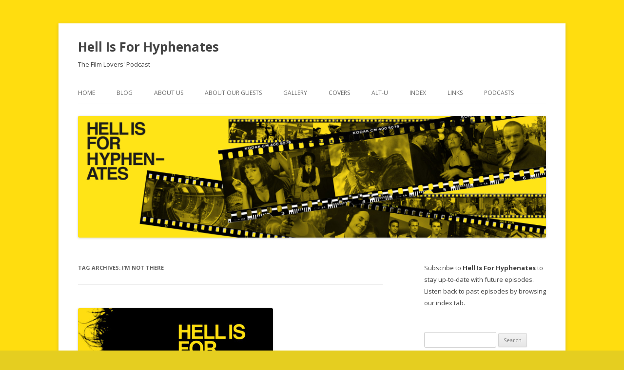

--- FILE ---
content_type: text/html; charset=UTF-8
request_url: https://hellisforhyphenates.com/blog/tag/im-not-there/
body_size: 11598
content:
<!DOCTYPE html>
<!--[if IE 7]>
<html class="ie ie7" lang="en-GB">
<![endif]-->
<!--[if IE 8]>
<html class="ie ie8" lang="en-GB">
<![endif]-->
<!--[if !(IE 7) & !(IE 8)]><!-->
<html lang="en-GB">
<!--<![endif]-->
<head>
<meta charset="UTF-8" />
<meta name="viewport" content="width=device-width" />
<title>i&#8217;m not there | Hell Is For Hyphenates</title>
<link rel="profile" href="https://gmpg.org/xfn/11" />
<link rel="pingback" href="https://hellisforhyphenates.com/xmlrpc.php">
<!--[if lt IE 9]>
<script src="https://hellisforhyphenates.com/wp-content/themes/twentytwelve/js/html5.js?ver=3.7.0" type="text/javascript"></script>
<![endif]-->
<meta name='robots' content='max-image-preview:large' />

            <script data-no-defer="1" data-ezscrex="false" data-cfasync="false" data-pagespeed-no-defer data-cookieconsent="ignore">
                var ctPublicFunctions = {"_ajax_nonce":"a392529db1","_rest_nonce":"b0b685e090","_ajax_url":"\/wp-admin\/admin-ajax.php","_rest_url":"https:\/\/hellisforhyphenates.com\/wp-json\/","data__cookies_type":"none","data__ajax_type":"rest","data__bot_detector_enabled":"1","data__frontend_data_log_enabled":1,"cookiePrefix":"","wprocket_detected":false,"host_url":"hellisforhyphenates.com","text__ee_click_to_select":"Click to select the whole data","text__ee_original_email":"The complete one is","text__ee_got_it":"Got it","text__ee_blocked":"Blocked","text__ee_cannot_connect":"Cannot connect","text__ee_cannot_decode":"Can not decode email. Unknown reason","text__ee_email_decoder":"CleanTalk email decoder","text__ee_wait_for_decoding":"The magic is on the way!","text__ee_decoding_process":"Please wait a few seconds while we decode the contact data."}
            </script>
        
            <script data-no-defer="1" data-ezscrex="false" data-cfasync="false" data-pagespeed-no-defer data-cookieconsent="ignore">
                var ctPublic = {"_ajax_nonce":"a392529db1","settings__forms__check_internal":"0","settings__forms__check_external":"0","settings__forms__force_protection":0,"settings__forms__search_test":"1","settings__forms__wc_add_to_cart":"0","settings__data__bot_detector_enabled":"1","settings__sfw__anti_crawler":0,"blog_home":"https:\/\/hellisforhyphenates.com\/","pixel__setting":"3","pixel__enabled":true,"pixel__url":null,"data__email_check_before_post":"1","data__email_check_exist_post":0,"data__cookies_type":"none","data__key_is_ok":true,"data__visible_fields_required":true,"wl_brandname":"Anti-Spam by CleanTalk","wl_brandname_short":"CleanTalk","ct_checkjs_key":"c72362286670c049b0fa8f39d7ae2443d097d4c0cdc33181e49f4e3c1af4a940","emailEncoderPassKey":"5403c85a90b8ab92541d086b5d9b7b2a","bot_detector_forms_excluded":"W10=","advancedCacheExists":true,"varnishCacheExists":false,"wc_ajax_add_to_cart":false,"theRealPerson":{"phrases":{"trpHeading":"The Real Person Badge!","trpContent1":"The commenter acts as a real person and verified as not a bot.","trpContent2":" Anti-Spam by CleanTalk","trpContentLearnMore":"Learn more"},"trpContentLink":"https:\/\/cleantalk.org\/help\/the-real-person?utm_id=&amp;utm_term=&amp;utm_source=admin_side&amp;utm_medium=trp_badge&amp;utm_content=trp_badge_link_click&amp;utm_campaign=apbct_links","imgPersonUrl":"https:\/\/hellisforhyphenates.com\/wp-content\/plugins\/cleantalk-spam-protect\/css\/images\/real_user.svg","imgShieldUrl":"https:\/\/hellisforhyphenates.com\/wp-content\/plugins\/cleantalk-spam-protect\/css\/images\/shield.svg"}}
            </script>
        <link rel='dns-prefetch' href='//fd.cleantalk.org' />
<link rel='dns-prefetch' href='//fonts.googleapis.com' />
<link href='https://fonts.gstatic.com' crossorigin rel='preconnect' />
<style id='wp-img-auto-sizes-contain-inline-css' type='text/css'>
img:is([sizes=auto i],[sizes^="auto," i]){contain-intrinsic-size:3000px 1500px}
/*# sourceURL=wp-img-auto-sizes-contain-inline-css */
</style>
<style id='wp-emoji-styles-inline-css' type='text/css'>

	img.wp-smiley, img.emoji {
		display: inline !important;
		border: none !important;
		box-shadow: none !important;
		height: 1em !important;
		width: 1em !important;
		margin: 0 0.07em !important;
		vertical-align: -0.1em !important;
		background: none !important;
		padding: 0 !important;
	}
/*# sourceURL=wp-emoji-styles-inline-css */
</style>
<link rel='stylesheet' id='wp-block-library-css' href='https://hellisforhyphenates.com/wp-includes/css/dist/block-library/style.min.css?ver=6.9' type='text/css' media='all' />
<style id='global-styles-inline-css' type='text/css'>
:root{--wp--preset--aspect-ratio--square: 1;--wp--preset--aspect-ratio--4-3: 4/3;--wp--preset--aspect-ratio--3-4: 3/4;--wp--preset--aspect-ratio--3-2: 3/2;--wp--preset--aspect-ratio--2-3: 2/3;--wp--preset--aspect-ratio--16-9: 16/9;--wp--preset--aspect-ratio--9-16: 9/16;--wp--preset--color--black: #000000;--wp--preset--color--cyan-bluish-gray: #abb8c3;--wp--preset--color--white: #fff;--wp--preset--color--pale-pink: #f78da7;--wp--preset--color--vivid-red: #cf2e2e;--wp--preset--color--luminous-vivid-orange: #ff6900;--wp--preset--color--luminous-vivid-amber: #fcb900;--wp--preset--color--light-green-cyan: #7bdcb5;--wp--preset--color--vivid-green-cyan: #00d084;--wp--preset--color--pale-cyan-blue: #8ed1fc;--wp--preset--color--vivid-cyan-blue: #0693e3;--wp--preset--color--vivid-purple: #9b51e0;--wp--preset--color--blue: #21759b;--wp--preset--color--dark-gray: #444;--wp--preset--color--medium-gray: #9f9f9f;--wp--preset--color--light-gray: #e6e6e6;--wp--preset--gradient--vivid-cyan-blue-to-vivid-purple: linear-gradient(135deg,rgb(6,147,227) 0%,rgb(155,81,224) 100%);--wp--preset--gradient--light-green-cyan-to-vivid-green-cyan: linear-gradient(135deg,rgb(122,220,180) 0%,rgb(0,208,130) 100%);--wp--preset--gradient--luminous-vivid-amber-to-luminous-vivid-orange: linear-gradient(135deg,rgb(252,185,0) 0%,rgb(255,105,0) 100%);--wp--preset--gradient--luminous-vivid-orange-to-vivid-red: linear-gradient(135deg,rgb(255,105,0) 0%,rgb(207,46,46) 100%);--wp--preset--gradient--very-light-gray-to-cyan-bluish-gray: linear-gradient(135deg,rgb(238,238,238) 0%,rgb(169,184,195) 100%);--wp--preset--gradient--cool-to-warm-spectrum: linear-gradient(135deg,rgb(74,234,220) 0%,rgb(151,120,209) 20%,rgb(207,42,186) 40%,rgb(238,44,130) 60%,rgb(251,105,98) 80%,rgb(254,248,76) 100%);--wp--preset--gradient--blush-light-purple: linear-gradient(135deg,rgb(255,206,236) 0%,rgb(152,150,240) 100%);--wp--preset--gradient--blush-bordeaux: linear-gradient(135deg,rgb(254,205,165) 0%,rgb(254,45,45) 50%,rgb(107,0,62) 100%);--wp--preset--gradient--luminous-dusk: linear-gradient(135deg,rgb(255,203,112) 0%,rgb(199,81,192) 50%,rgb(65,88,208) 100%);--wp--preset--gradient--pale-ocean: linear-gradient(135deg,rgb(255,245,203) 0%,rgb(182,227,212) 50%,rgb(51,167,181) 100%);--wp--preset--gradient--electric-grass: linear-gradient(135deg,rgb(202,248,128) 0%,rgb(113,206,126) 100%);--wp--preset--gradient--midnight: linear-gradient(135deg,rgb(2,3,129) 0%,rgb(40,116,252) 100%);--wp--preset--font-size--small: 13px;--wp--preset--font-size--medium: 20px;--wp--preset--font-size--large: 36px;--wp--preset--font-size--x-large: 42px;--wp--preset--spacing--20: 0.44rem;--wp--preset--spacing--30: 0.67rem;--wp--preset--spacing--40: 1rem;--wp--preset--spacing--50: 1.5rem;--wp--preset--spacing--60: 2.25rem;--wp--preset--spacing--70: 3.38rem;--wp--preset--spacing--80: 5.06rem;--wp--preset--shadow--natural: 6px 6px 9px rgba(0, 0, 0, 0.2);--wp--preset--shadow--deep: 12px 12px 50px rgba(0, 0, 0, 0.4);--wp--preset--shadow--sharp: 6px 6px 0px rgba(0, 0, 0, 0.2);--wp--preset--shadow--outlined: 6px 6px 0px -3px rgb(255, 255, 255), 6px 6px rgb(0, 0, 0);--wp--preset--shadow--crisp: 6px 6px 0px rgb(0, 0, 0);}:where(.is-layout-flex){gap: 0.5em;}:where(.is-layout-grid){gap: 0.5em;}body .is-layout-flex{display: flex;}.is-layout-flex{flex-wrap: wrap;align-items: center;}.is-layout-flex > :is(*, div){margin: 0;}body .is-layout-grid{display: grid;}.is-layout-grid > :is(*, div){margin: 0;}:where(.wp-block-columns.is-layout-flex){gap: 2em;}:where(.wp-block-columns.is-layout-grid){gap: 2em;}:where(.wp-block-post-template.is-layout-flex){gap: 1.25em;}:where(.wp-block-post-template.is-layout-grid){gap: 1.25em;}.has-black-color{color: var(--wp--preset--color--black) !important;}.has-cyan-bluish-gray-color{color: var(--wp--preset--color--cyan-bluish-gray) !important;}.has-white-color{color: var(--wp--preset--color--white) !important;}.has-pale-pink-color{color: var(--wp--preset--color--pale-pink) !important;}.has-vivid-red-color{color: var(--wp--preset--color--vivid-red) !important;}.has-luminous-vivid-orange-color{color: var(--wp--preset--color--luminous-vivid-orange) !important;}.has-luminous-vivid-amber-color{color: var(--wp--preset--color--luminous-vivid-amber) !important;}.has-light-green-cyan-color{color: var(--wp--preset--color--light-green-cyan) !important;}.has-vivid-green-cyan-color{color: var(--wp--preset--color--vivid-green-cyan) !important;}.has-pale-cyan-blue-color{color: var(--wp--preset--color--pale-cyan-blue) !important;}.has-vivid-cyan-blue-color{color: var(--wp--preset--color--vivid-cyan-blue) !important;}.has-vivid-purple-color{color: var(--wp--preset--color--vivid-purple) !important;}.has-black-background-color{background-color: var(--wp--preset--color--black) !important;}.has-cyan-bluish-gray-background-color{background-color: var(--wp--preset--color--cyan-bluish-gray) !important;}.has-white-background-color{background-color: var(--wp--preset--color--white) !important;}.has-pale-pink-background-color{background-color: var(--wp--preset--color--pale-pink) !important;}.has-vivid-red-background-color{background-color: var(--wp--preset--color--vivid-red) !important;}.has-luminous-vivid-orange-background-color{background-color: var(--wp--preset--color--luminous-vivid-orange) !important;}.has-luminous-vivid-amber-background-color{background-color: var(--wp--preset--color--luminous-vivid-amber) !important;}.has-light-green-cyan-background-color{background-color: var(--wp--preset--color--light-green-cyan) !important;}.has-vivid-green-cyan-background-color{background-color: var(--wp--preset--color--vivid-green-cyan) !important;}.has-pale-cyan-blue-background-color{background-color: var(--wp--preset--color--pale-cyan-blue) !important;}.has-vivid-cyan-blue-background-color{background-color: var(--wp--preset--color--vivid-cyan-blue) !important;}.has-vivid-purple-background-color{background-color: var(--wp--preset--color--vivid-purple) !important;}.has-black-border-color{border-color: var(--wp--preset--color--black) !important;}.has-cyan-bluish-gray-border-color{border-color: var(--wp--preset--color--cyan-bluish-gray) !important;}.has-white-border-color{border-color: var(--wp--preset--color--white) !important;}.has-pale-pink-border-color{border-color: var(--wp--preset--color--pale-pink) !important;}.has-vivid-red-border-color{border-color: var(--wp--preset--color--vivid-red) !important;}.has-luminous-vivid-orange-border-color{border-color: var(--wp--preset--color--luminous-vivid-orange) !important;}.has-luminous-vivid-amber-border-color{border-color: var(--wp--preset--color--luminous-vivid-amber) !important;}.has-light-green-cyan-border-color{border-color: var(--wp--preset--color--light-green-cyan) !important;}.has-vivid-green-cyan-border-color{border-color: var(--wp--preset--color--vivid-green-cyan) !important;}.has-pale-cyan-blue-border-color{border-color: var(--wp--preset--color--pale-cyan-blue) !important;}.has-vivid-cyan-blue-border-color{border-color: var(--wp--preset--color--vivid-cyan-blue) !important;}.has-vivid-purple-border-color{border-color: var(--wp--preset--color--vivid-purple) !important;}.has-vivid-cyan-blue-to-vivid-purple-gradient-background{background: var(--wp--preset--gradient--vivid-cyan-blue-to-vivid-purple) !important;}.has-light-green-cyan-to-vivid-green-cyan-gradient-background{background: var(--wp--preset--gradient--light-green-cyan-to-vivid-green-cyan) !important;}.has-luminous-vivid-amber-to-luminous-vivid-orange-gradient-background{background: var(--wp--preset--gradient--luminous-vivid-amber-to-luminous-vivid-orange) !important;}.has-luminous-vivid-orange-to-vivid-red-gradient-background{background: var(--wp--preset--gradient--luminous-vivid-orange-to-vivid-red) !important;}.has-very-light-gray-to-cyan-bluish-gray-gradient-background{background: var(--wp--preset--gradient--very-light-gray-to-cyan-bluish-gray) !important;}.has-cool-to-warm-spectrum-gradient-background{background: var(--wp--preset--gradient--cool-to-warm-spectrum) !important;}.has-blush-light-purple-gradient-background{background: var(--wp--preset--gradient--blush-light-purple) !important;}.has-blush-bordeaux-gradient-background{background: var(--wp--preset--gradient--blush-bordeaux) !important;}.has-luminous-dusk-gradient-background{background: var(--wp--preset--gradient--luminous-dusk) !important;}.has-pale-ocean-gradient-background{background: var(--wp--preset--gradient--pale-ocean) !important;}.has-electric-grass-gradient-background{background: var(--wp--preset--gradient--electric-grass) !important;}.has-midnight-gradient-background{background: var(--wp--preset--gradient--midnight) !important;}.has-small-font-size{font-size: var(--wp--preset--font-size--small) !important;}.has-medium-font-size{font-size: var(--wp--preset--font-size--medium) !important;}.has-large-font-size{font-size: var(--wp--preset--font-size--large) !important;}.has-x-large-font-size{font-size: var(--wp--preset--font-size--x-large) !important;}
/*# sourceURL=global-styles-inline-css */
</style>

<style id='classic-theme-styles-inline-css' type='text/css'>
/*! This file is auto-generated */
.wp-block-button__link{color:#fff;background-color:#32373c;border-radius:9999px;box-shadow:none;text-decoration:none;padding:calc(.667em + 2px) calc(1.333em + 2px);font-size:1.125em}.wp-block-file__button{background:#32373c;color:#fff;text-decoration:none}
/*# sourceURL=/wp-includes/css/classic-themes.min.css */
</style>
<link rel='stylesheet' id='cleantalk-public-css-css' href='https://hellisforhyphenates.com/wp-content/plugins/cleantalk-spam-protect/css/cleantalk-public.min.css?ver=6.69.2_1765341182' type='text/css' media='all' />
<link rel='stylesheet' id='cleantalk-email-decoder-css-css' href='https://hellisforhyphenates.com/wp-content/plugins/cleantalk-spam-protect/css/cleantalk-email-decoder.min.css?ver=6.69.2_1765341182' type='text/css' media='all' />
<link rel='stylesheet' id='cleantalk-trp-css-css' href='https://hellisforhyphenates.com/wp-content/plugins/cleantalk-spam-protect/css/cleantalk-trp.min.css?ver=6.69.2_1765341182' type='text/css' media='all' />
<link rel='stylesheet' id='columns-css' href='https://hellisforhyphenates.com/wp-content/plugins/columns/columns.css?ver=6.9' type='text/css' media='all' />
<link rel='stylesheet' id='social-widget-css' href='https://hellisforhyphenates.com/wp-content/plugins/social-media-widget/social_widget.css?ver=6.9' type='text/css' media='all' />
<link rel='stylesheet' id='twentytwelve-fonts-css' href='https://fonts.googleapis.com/css?family=Open+Sans%3A400italic%2C700italic%2C400%2C700&#038;subset=latin%2Clatin-ext&#038;display=fallback' type='text/css' media='all' />
<link rel='stylesheet' id='twentytwelve-style-css' href='https://hellisforhyphenates.com/wp-content/themes/twentytwelve/style.css?ver=20221101' type='text/css' media='all' />
<link rel='stylesheet' id='twentytwelve-block-style-css' href='https://hellisforhyphenates.com/wp-content/themes/twentytwelve/css/blocks.css?ver=20190406' type='text/css' media='all' />
<link rel='stylesheet' id='jmig_stylesheet_layout-css' href='https://hellisforhyphenates.com/wp-content/plugins/jquery-masonry-image-gallery/styles/jmig-masonry-layout.css?ver=3.0.2' type='text/css' media='all' />
<link rel='stylesheet' id='jmig_stylesheet-css' href='https://hellisforhyphenates.com/wp-content/plugins/jquery-masonry-image-gallery/styles/jmig-masonry-v3-animation.css?ver=3.0.2' type='text/css' media='all' />
<style id='jmig_stylesheet-inline-css' type='text/css'>
.gallery-item:not(.emoji), .gallery-item img:not(.emoji), gallery-item a:not(.emoji) { width: 150px !important; max-width: 150px !important; min-width: 150px !important; }
.gallery-item {margin: 1px !important}
/*# sourceURL=jmig_stylesheet-inline-css */
</style>
<link rel='stylesheet' id='jmig_captions-css' href='https://hellisforhyphenates.com/wp-content/plugins/jquery-masonry-image-gallery/styles/jmig-maosnry-v3-captions.css?ver=3.0.2' type='text/css' media='all' />
<link rel='stylesheet' id='thethe-captcha-css' href='https://hellisforhyphenates.com/wp-content/plugins/thethe-captcha/style/style.css?ver=6.9' type='text/css' media='all' />
<script type="text/javascript" src="https://hellisforhyphenates.com/wp-content/plugins/cleantalk-spam-protect/js/apbct-public-bundle.min.js?ver=6.69.2_1765341182" id="apbct-public-bundle.min-js-js"></script>
<script type="text/javascript" src="https://fd.cleantalk.org/ct-bot-detector-wrapper.js?ver=6.69.2" id="ct_bot_detector-js" defer="defer" data-wp-strategy="defer"></script>
<script type="text/javascript" src="https://hellisforhyphenates.com/wp-includes/js/jquery/jquery.min.js?ver=3.7.1" id="jquery-core-js"></script>
<script type="text/javascript" src="https://hellisforhyphenates.com/wp-includes/js/jquery/jquery-migrate.min.js?ver=3.4.1" id="jquery-migrate-js"></script>
<link rel="https://api.w.org/" href="https://hellisforhyphenates.com/wp-json/" /><link rel="alternate" title="JSON" type="application/json" href="https://hellisforhyphenates.com/wp-json/wp/v2/tags/110" /><link rel="EditURI" type="application/rsd+xml" title="RSD" href="https://hellisforhyphenates.com/xmlrpc.php?rsd" />
<meta name="generator" content="WordPress 6.9" />
<link rel="shortcut icon" href="https://hellisforhyphenates.com/wp-content/plugins/multicons/images/favicon.ico" />
            <script type="text/javascript"><!--
                                function powerpress_pinw(pinw_url){window.open(pinw_url, 'PowerPressPlayer','toolbar=0,status=0,resizable=1,width=460,height=320');	return false;}
                //-->

                // tabnab protection
                window.addEventListener('load', function () {
                    // make all links have rel="noopener noreferrer"
                    document.querySelectorAll('a[target="_blank"]').forEach(link => {
                        link.setAttribute('rel', 'noopener noreferrer');
                    });
                });
            </script>
            	<style type="text/css" id="twentytwelve-header-css">
			.site-header h1 a,
		.site-header h2 {
			color: #444;
		}
		</style>
	<style type="text/css" id="custom-background-css">
body.custom-background { background-color: #e5ce20; background-image: url("https://hellisforhyphenates.com/wp-content/uploads/2012/12/HIFH-Yellow.jpg"); background-position: left top; background-size: auto; background-repeat: repeat; background-attachment: fixed; }
</style>
	<link rel='stylesheet' id='mediaelement-css' href='https://hellisforhyphenates.com/wp-includes/js/mediaelement/mediaelementplayer-legacy.min.css?ver=4.2.17' type='text/css' media='all' />
<link rel='stylesheet' id='wp-mediaelement-css' href='https://hellisforhyphenates.com/wp-includes/js/mediaelement/wp-mediaelement.min.css?ver=6.9' type='text/css' media='all' />
</head>

<body class="archive tag tag-im-not-there tag-110 custom-background wp-embed-responsive wp-theme-twentytwelve metaslider-plugin custom-font-enabled">
<div id="page" class="hfeed site">
	<header id="masthead" class="site-header">
		<hgroup>
			<h1 class="site-title"><a href="https://hellisforhyphenates.com/" title="Hell Is For Hyphenates" rel="home">Hell Is For Hyphenates</a></h1>
			<h2 class="site-description">The Film Lovers&#039; Podcast</h2>
		</hgroup>

		<nav id="site-navigation" class="main-navigation">
			<button class="menu-toggle">Menu</button>
			<a class="assistive-text" href="#content" title="Skip to content">Skip to content</a>
			<div class="menu-custom-menu-container"><ul id="menu-custom-menu" class="nav-menu"><li id="menu-item-260" class="menu-item menu-item-type-custom menu-item-object-custom menu-item-home menu-item-260"><a href="https://hellisforhyphenates.com/">Home</a></li>
<li id="menu-item-363" class="menu-item menu-item-type-post_type menu-item-object-page menu-item-363"><a href="https://hellisforhyphenates.com/hi4h_blog/">Blog</a></li>
<li id="menu-item-261" class="menu-item menu-item-type-post_type menu-item-object-page menu-item-261"><a href="https://hellisforhyphenates.com/about-us/">About Us</a></li>
<li id="menu-item-379" class="menu-item menu-item-type-post_type menu-item-object-page menu-item-379"><a href="https://hellisforhyphenates.com/about-our-guests/">About Our Guests</a></li>
<li id="menu-item-380" class="menu-item menu-item-type-post_type menu-item-object-page menu-item-380"><a href="https://hellisforhyphenates.com/gallery/">Gallery</a></li>
<li id="menu-item-263" class="menu-item menu-item-type-post_type menu-item-object-page menu-item-263"><a href="https://hellisforhyphenates.com/covers/">Covers</a></li>
<li id="menu-item-367" class="menu-item menu-item-type-post_type menu-item-object-page menu-item-367"><a href="https://hellisforhyphenates.com/alt-u/">Alt-U</a></li>
<li id="menu-item-262" class="menu-item menu-item-type-post_type menu-item-object-page menu-item-262"><a href="https://hellisforhyphenates.com/index/">Index</a></li>
<li id="menu-item-264" class="menu-item menu-item-type-post_type menu-item-object-page menu-item-264"><a href="https://hellisforhyphenates.com/links/">Links</a></li>
<li id="menu-item-265" class="menu-item menu-item-type-post_type menu-item-object-page menu-item-265"><a href="https://hellisforhyphenates.com/other-podcasts/">Podcasts</a></li>
</ul></div>		</nav><!-- #site-navigation -->

				<a href="https://hellisforhyphenates.com/"><img src="https://hellisforhyphenates.com/wp-content/uploads/2016/08/cropped-New-Banner-201608.jpg" class="header-image" width="2000" height="520" alt="Hell Is For Hyphenates" /></a>
			</header><!-- #masthead -->

	<div id="main" class="wrapper">

	<section id="primary" class="site-content">
		<div id="content" role="main">

					<header class="archive-header">
				<h1 class="archive-title">
				Tag Archives: <span>i&#8217;m not there</span>				</h1>

						</header><!-- .archive-header -->

			
	<article id="post-91" class="post-91 post type-post status-publish format-standard has-post-thumbnail hentry category-podcasts tag-dottie-gets-spanked tag-far-from-heaven tag-im-not-there tag-john-richards tag-living-with-happiness tag-look-both-ways tag-mildred-pierce tag-mini-hi4h tag-my-year-without-sex tag-not-suitable-for-children tag-poison tag-safe tag-sarah-watt tag-small-treasures tag-superstar-the-karen-carpenter-story tag-the-amazing-spider-man tag-the-dark-knight-rises tag-todd-haynes tag-velvet-goldmine">
				<header class="entry-header">
			<img width="400" height="400" src="https://hellisforhyphenates.com/wp-content/uploads/2013/01/Hi4H-Logo-26-July-2012.jpg" class="attachment-post-thumbnail size-post-thumbnail wp-post-image" alt="" decoding="async" fetchpriority="high" srcset="https://hellisforhyphenates.com/wp-content/uploads/2013/01/Hi4H-Logo-26-July-2012.jpg 400w, https://hellisforhyphenates.com/wp-content/uploads/2013/01/Hi4H-Logo-26-July-2012-150x150.jpg 150w, https://hellisforhyphenates.com/wp-content/uploads/2013/01/Hi4H-Logo-26-July-2012-300x300.jpg 300w" sizes="(max-width: 400px) 100vw, 400px" />
						<h1 class="entry-title">
				<a href="https://hellisforhyphenates.com/blog/2012/07/31/july-2012/" rel="bookmark">Hell Is For Hyphenates &#8211; July 2012</a>
			</h1>
										<div class="comments-link">
					<a href="https://hellisforhyphenates.com/blog/2012/07/31/july-2012/#comments">2 Replies</a>				</div><!-- .comments-link -->
					</header><!-- .entry-header -->

				<div class="entry-content">
			<p>John Richards (co-creator/writer of TV&#8217;s &#8220;Outland&#8221; and co-host of the podcast &#8220;Boxcutters&#8221;) joins the Hyphenates to talk the key films of July 2012, look at the brief but significant career of filmmaker Sarah Watt, and examine the filmography of writer/director Todd Haynes.</p>
<div class="powerpress_player" id="powerpress_player_9324"><audio class="wp-audio-shortcode" id="audio-91-1" preload="none" style="width: 100%;" controls="controls"><source type="audio/mpeg" src="http://www.podtrac.com/pts/redirect.mp3/www.hellisforhyphenates.com/podcasts/Episode26-July2012.mp3?_=1" /><a href="http://www.podtrac.com/pts/redirect.mp3/www.hellisforhyphenates.com/podcasts/Episode26-July2012.mp3">http://www.podtrac.com/pts/redirect.mp3/www.hellisforhyphenates.com/podcasts/Episode26-July2012.mp3</a></audio></div><p class="powerpress_links powerpress_links_mp3" style="margin-bottom: 1px !important;">Podcast: <a href="http://www.podtrac.com/pts/redirect.mp3/www.hellisforhyphenates.com/podcasts/Episode26-July2012.mp3" class="powerpress_link_pinw" target="_blank" title="Play in new window" onclick="return powerpress_pinw('https://hellisforhyphenates.com/?powerpress_pinw=91-podcast');" rel="nofollow">Play in new window</a> | <a href="http://www.podtrac.com/pts/redirect.mp3/www.hellisforhyphenates.com/podcasts/Episode26-July2012.mp3" class="powerpress_link_d" title="Download" rel="nofollow" download="Episode26-July2012.mp3">Download</a></p><p class="powerpress_links powerpress_subscribe_links">Subscribe: <a href="https://hellisforhyphenates.com/feed/podcast/" class="powerpress_link_subscribe powerpress_link_subscribe_rss" target="_blank" title="Subscribe via RSS" rel="nofollow">RSS</a></p>					</div><!-- .entry-content -->
		
		<footer class="entry-meta">
			This entry was posted in <a href="https://hellisforhyphenates.com/blog/category/podcasts/" rel="category tag">podcasts</a> and tagged <a href="https://hellisforhyphenates.com/blog/tag/dottie-gets-spanked/" rel="tag">dottie gets spanked</a>, <a href="https://hellisforhyphenates.com/blog/tag/far-from-heaven/" rel="tag">far from heaven</a>, <a href="https://hellisforhyphenates.com/blog/tag/im-not-there/" rel="tag">i'm not there</a>, <a href="https://hellisforhyphenates.com/blog/tag/john-richards/" rel="tag">john richards</a>, <a href="https://hellisforhyphenates.com/blog/tag/living-with-happiness/" rel="tag">living with happiness</a>, <a href="https://hellisforhyphenates.com/blog/tag/look-both-ways/" rel="tag">look both ways</a>, <a href="https://hellisforhyphenates.com/blog/tag/mildred-pierce/" rel="tag">mildred pierce</a>, <a href="https://hellisforhyphenates.com/blog/tag/mini-hi4h/" rel="tag">mini-hi4h</a>, <a href="https://hellisforhyphenates.com/blog/tag/my-year-without-sex/" rel="tag">my year without sex</a>, <a href="https://hellisforhyphenates.com/blog/tag/not-suitable-for-children/" rel="tag">not suitable for children</a>, <a href="https://hellisforhyphenates.com/blog/tag/poison/" rel="tag">poison</a>, <a href="https://hellisforhyphenates.com/blog/tag/safe/" rel="tag">safe</a>, <a href="https://hellisforhyphenates.com/blog/tag/sarah-watt/" rel="tag">sarah watt</a>, <a href="https://hellisforhyphenates.com/blog/tag/small-treasures/" rel="tag">small treasures</a>, <a href="https://hellisforhyphenates.com/blog/tag/superstar-the-karen-carpenter-story/" rel="tag">superstar: the karen carpenter story</a>, <a href="https://hellisforhyphenates.com/blog/tag/the-amazing-spider-man/" rel="tag">the amazing spider-man</a>, <a href="https://hellisforhyphenates.com/blog/tag/the-dark-knight-rises/" rel="tag">the dark knight rises</a>, <a href="https://hellisforhyphenates.com/blog/tag/todd-haynes/" rel="tag">todd haynes</a>, <a href="https://hellisforhyphenates.com/blog/tag/velvet-goldmine/" rel="tag">velvet goldmine</a> on <a href="https://hellisforhyphenates.com/blog/2012/07/31/july-2012/" title="12:01 am" rel="bookmark"><time class="entry-date" datetime="2012-07-31T00:01:14+10:00">July 31, 2012</time></a><span class="by-author"> by <span class="author vcard"><a class="url fn n" href="https://hellisforhyphenates.com/blog/author/admin/" title="View all posts by The Hyphenates" rel="author">The Hyphenates</a></span></span>.								</footer><!-- .entry-meta -->
	</article><!-- #post -->

	<article id="post-24" class="post-24 post type-post status-publish format-standard has-post-thumbnail hentry category-podcasts tag-boogie-nights tag-cigarettes-coffee tag-hard-eight tag-im-not-there tag-magnolia tag-paul-thomas-anderson tag-please-give tag-punch-drunk-love tag-richard-gray tag-sydney tag-the-dirk-diggler-story tag-the-kids-are-all-right tag-the-other-guys tag-the-sorcerers-apprentice tag-there-will-be-blood tag-tomorrow-when-the-war-began tag-wall-street-money-never-sleeps">
				<header class="entry-header">
			<img width="400" height="400" src="https://hellisforhyphenates.com/wp-content/uploads/2011/11/Hi4H-Logo-04-September-2010.jpg" class="attachment-post-thumbnail size-post-thumbnail wp-post-image" alt="" decoding="async" srcset="https://hellisforhyphenates.com/wp-content/uploads/2011/11/Hi4H-Logo-04-September-2010.jpg 400w, https://hellisforhyphenates.com/wp-content/uploads/2011/11/Hi4H-Logo-04-September-2010-150x150.jpg 150w, https://hellisforhyphenates.com/wp-content/uploads/2011/11/Hi4H-Logo-04-September-2010-300x300.jpg 300w" sizes="(max-width: 400px) 100vw, 400px" />
						<h1 class="entry-title">
				<a href="https://hellisforhyphenates.com/blog/2010/09/30/september-2010/" rel="bookmark">Hell Is For Hyphenates &#8211; September 2010</a>
			</h1>
										<div class="comments-link">
					<a href="https://hellisforhyphenates.com/blog/2010/09/30/september-2010/#comments">2 Replies</a>				</div><!-- .comments-link -->
					</header><!-- .entry-header -->

				<div class="entry-content">
			<p>&#8220;Summer Coda&#8221; director Richard Gray joins the Hyphenates to discuss the films of September, debate whether complete accuracy is necessary in biopics, and look over the filmography of director Paul Thomas Anderson.</p>
<div class="powerpress_player" id="powerpress_player_9325"><audio class="wp-audio-shortcode" id="audio-24-2" preload="none" style="width: 100%;" controls="controls"><source type="audio/mpeg" src="http://www.podtrac.com/pts/redirect.mp3/www.hellisforhyphenates.com/podcasts/Episode04-September2010.mp3?_=2" /><a href="http://www.podtrac.com/pts/redirect.mp3/www.hellisforhyphenates.com/podcasts/Episode04-September2010.mp3">http://www.podtrac.com/pts/redirect.mp3/www.hellisforhyphenates.com/podcasts/Episode04-September2010.mp3</a></audio></div><p class="powerpress_links powerpress_links_mp3" style="margin-bottom: 1px !important;">Podcast: <a href="http://www.podtrac.com/pts/redirect.mp3/www.hellisforhyphenates.com/podcasts/Episode04-September2010.mp3" class="powerpress_link_pinw" target="_blank" title="Play in new window" onclick="return powerpress_pinw('https://hellisforhyphenates.com/?powerpress_pinw=24-podcast');" rel="nofollow">Play in new window</a> | <a href="http://www.podtrac.com/pts/redirect.mp3/www.hellisforhyphenates.com/podcasts/Episode04-September2010.mp3" class="powerpress_link_d" title="Download" rel="nofollow" download="Episode04-September2010.mp3">Download</a></p><p class="powerpress_links powerpress_subscribe_links">Subscribe: <a href="https://hellisforhyphenates.com/feed/podcast/" class="powerpress_link_subscribe powerpress_link_subscribe_rss" target="_blank" title="Subscribe via RSS" rel="nofollow">RSS</a></p>					</div><!-- .entry-content -->
		
		<footer class="entry-meta">
			This entry was posted in <a href="https://hellisforhyphenates.com/blog/category/podcasts/" rel="category tag">podcasts</a> and tagged <a href="https://hellisforhyphenates.com/blog/tag/boogie-nights/" rel="tag">boogie nights</a>, <a href="https://hellisforhyphenates.com/blog/tag/cigarettes-coffee/" rel="tag">cigarettes &amp; coffee</a>, <a href="https://hellisforhyphenates.com/blog/tag/hard-eight/" rel="tag">hard eight</a>, <a href="https://hellisforhyphenates.com/blog/tag/im-not-there/" rel="tag">i'm not there</a>, <a href="https://hellisforhyphenates.com/blog/tag/magnolia/" rel="tag">magnolia</a>, <a href="https://hellisforhyphenates.com/blog/tag/paul-thomas-anderson/" rel="tag">paul thomas anderson</a>, <a href="https://hellisforhyphenates.com/blog/tag/please-give/" rel="tag">please give</a>, <a href="https://hellisforhyphenates.com/blog/tag/punch-drunk-love/" rel="tag">punch-drunk love</a>, <a href="https://hellisforhyphenates.com/blog/tag/richard-gray/" rel="tag">richard gray</a>, <a href="https://hellisforhyphenates.com/blog/tag/sydney/" rel="tag">sydney</a>, <a href="https://hellisforhyphenates.com/blog/tag/the-dirk-diggler-story/" rel="tag">the dirk diggler story</a>, <a href="https://hellisforhyphenates.com/blog/tag/the-kids-are-all-right/" rel="tag">the kids are all right</a>, <a href="https://hellisforhyphenates.com/blog/tag/the-other-guys/" rel="tag">the other guys</a>, <a href="https://hellisforhyphenates.com/blog/tag/the-sorcerers-apprentice/" rel="tag">the sorcerer's apprentice</a>, <a href="https://hellisforhyphenates.com/blog/tag/there-will-be-blood/" rel="tag">there will be blood</a>, <a href="https://hellisforhyphenates.com/blog/tag/tomorrow-when-the-war-began/" rel="tag">tomorrow when the war began</a>, <a href="https://hellisforhyphenates.com/blog/tag/wall-street-money-never-sleeps/" rel="tag">wall street: money never sleeps</a> on <a href="https://hellisforhyphenates.com/blog/2010/09/30/september-2010/" title="9:26 am" rel="bookmark"><time class="entry-date" datetime="2010-09-30T09:26:57+10:00">September 30, 2010</time></a><span class="by-author"> by <span class="author vcard"><a class="url fn n" href="https://hellisforhyphenates.com/blog/author/admin/" title="View all posts by The Hyphenates" rel="author">The Hyphenates</a></span></span>.								</footer><!-- .entry-meta -->
	</article><!-- #post -->

		
		</div><!-- #content -->
	</section><!-- #primary -->


			<div id="secondary" class="widget-area" role="complementary">
			<aside id="text-16" class="widget widget_text">			<div class="textwidget"><p>Subscribe to <strong>Hell Is For Hyphenates</strong> to stay up-to-date with future episodes. Listen back to past episodes by browsing our index tab.</p>
</div>
		</aside><aside id="search-6" class="widget widget_search"><form apbct-form-sign="native_search" role="search" method="get" id="searchform" class="searchform" action="https://hellisforhyphenates.com/">
				<div>
					<label class="screen-reader-text" for="s">Search for:</label>
					<input type="text" value="" name="s" id="s" />
					<input type="submit" id="searchsubmit" value="Search" />
				</div>
			<input
                    class="apbct_special_field apbct_email_id__search_form"
                    name="apbct__email_id__search_form"
                    aria-label="apbct__label_id__search_form"
                    type="text" size="30" maxlength="200" autocomplete="off"
                    value=""
                /><input
                   id="apbct_submit_id__search_form" 
                   class="apbct_special_field apbct__email_id__search_form"
                   name="apbct__label_id__search_form"
                   aria-label="apbct_submit_name__search_form"
                   type="submit"
                   size="30"
                   maxlength="200"
                   value="84313"
               /></form></aside><aside id="text-17" class="widget widget_text">			<div class="textwidget"><a href="https://itunes.apple.com/au/podcast/hell-is-for-hyphenates/id379435598?mt=2"><img src="https://hellisforhyphenates.com/media/iTunes_Logo.jpg" alt="Subscribe via iTunes" /></a>

<a href="http://www.stitcher.com/podcast/hell-is-for-hyphenates"><img src="https://hellisforhyphenates.com/media/bug_120x60.jpg" alt="Listen on Stitcher" /></a></div>
		</aside><aside id="social-widget-8" class="widget Social_Widget"><h3 class="widget-title">Find us on Facebook and Instagram</h3><div class="socialmedia-buttons smw_left"><a href="http://www.facebook.com/hellisforhyphenates" rel="nofollow" target="_blank"><img width="64" height="64" src="https://hellisforhyphenates.com/wp-content/plugins/social-media-widget/images/default/64/facebook.png" 
				alt=" Facebook" 
				title="Like us on Facebook" style="opacity: 0.8; -moz-opacity: 0.8;" class="fade" /></a><a href="http://instagram.com/hell_is_for_hyphenates/" rel="nofollow" target="_blank"><img width="64" height="64" src="https://hellisforhyphenates.com/wp-content/plugins/social-media-widget/images/default/64/instagram.png" 
				alt=" Instagram" 
				title="Find us on Instagram" style="opacity: 0.8; -moz-opacity: 0.8;" class="fade" /></a></div></aside><aside id="twitter" class="widget widget_Twidget"><a class="twitter-timeline" data-dnt=true href="https://twitter.com/Hi4H_podcast" data-widget-id="291384014869237760"><h3 class="widget-title">Hell Is For Hyphenates</h3></a>
		      <script>!function(d,s,id){var js,fjs=d.getElementsByTagName(s)[0];if(!d.getElementById(id)){js=d.createElement(s);js.id=id;js.src="//platform.twitter.com/widgets.js";fjs.parentNode.insertBefore(js,fjs);}}(document,"script","twitter-wjs");</script></aside>		</div><!-- #secondary -->
	<script type='text/javascript'>
	var _gaq = _gaq || [];
	_gaq.push(['_setAccount', 'UA-5782977-2']);
_gaq.push(['_trackPageview']);

	(function() {
		var ga = document.createElement('script'); ga.type = 'text/javascript'; ga.async = true;
		ga.src = ('https:' == document.location.protocol ? 'https://ssl' : 'http://www') + '.google-analytics.com/ga.js';
		var s = document.getElementsByTagName('script')[0]; s.parentNode.insertBefore(ga, s);
	})();
</script>
	</div><!-- #main .wrapper -->
	<footer id="colophon" role="contentinfo">
		<div class="site-info">
									<a href="https://wordpress.org/" class="imprint" title="Semantic Personal Publishing Platform">
				Proudly powered by WordPress			</a>
		</div><!-- .site-info -->
	</footer><!-- #colophon -->
</div><!-- #page -->

<script type="speculationrules">
{"prefetch":[{"source":"document","where":{"and":[{"href_matches":"/*"},{"not":{"href_matches":["/wp-*.php","/wp-admin/*","/wp-content/uploads/*","/wp-content/*","/wp-content/plugins/*","/wp-content/themes/twentytwelve/*","/*\\?(.+)"]}},{"not":{"selector_matches":"a[rel~=\"nofollow\"]"}},{"not":{"selector_matches":".no-prefetch, .no-prefetch a"}}]},"eagerness":"conservative"}]}
</script>
<script type="text/javascript" src="https://hellisforhyphenates.com/wp-content/plugins/jquery-masonry-image-gallery/js/remove-gallery-class.js?ver=3.0.2" id="strip_gallery_class-js"></script>
<script type="text/javascript" src="https://hellisforhyphenates.com/wp-includes/js/imagesloaded.min.js?ver=5.0.0" id="imagesloaded-js"></script>
<script type="text/javascript" src="https://hellisforhyphenates.com/wp-includes/js/masonry.min.js?ver=4.2.2" id="masonry-js"></script>
<script type="text/javascript" src="https://hellisforhyphenates.com/wp-content/plugins/jquery-masonry-image-gallery/js/masonry-init-v3.js?ver=3.0.2" id="masonryInit-js"></script>
<script type="text/javascript" id="rtrar.appLocal-js-extra">
/* <![CDATA[ */
var rtafr = {"rules":""};
//# sourceURL=rtrar.appLocal-js-extra
/* ]]> */
</script>
<script type="text/javascript" src="https://hellisforhyphenates.com/wp-content/plugins/real-time-auto-find-and-replace/assets/js/rtafar.local.js?ver=1.7.8" id="rtrar.appLocal-js"></script>
<script type="text/javascript" src="https://hellisforhyphenates.com/wp-content/themes/twentytwelve/js/navigation.js?ver=20141205" id="twentytwelve-navigation-js"></script>
<script type="text/javascript" src="https://hellisforhyphenates.com/wp-content/plugins/wp-gallery-custom-links/wp-gallery-custom-links.js?ver=1.1" id="wp-gallery-custom-links-js-js"></script>
<script type="text/javascript" src="https://hellisforhyphenates.com/wp-content/plugins/real-time-auto-find-and-replace/assets/js/rtafar.app.min.js?ver=1.7.8" id="rtrar.app-js"></script>
<script type="text/javascript" src="https://hellisforhyphenates.com/wp-content/plugins/powerpress/player.min.js?ver=6.9" id="powerpress-player-js"></script>
<script type="text/javascript" id="mediaelement-core-js-before">
/* <![CDATA[ */
var mejsL10n = {"language":"en","strings":{"mejs.download-file":"Download File","mejs.install-flash":"You are using a browser that does not have Flash player enabled or installed. Please turn on your Flash player plugin or download the latest version from https://get.adobe.com/flashplayer/","mejs.fullscreen":"Fullscreen","mejs.play":"Play","mejs.pause":"Pause","mejs.time-slider":"Time Slider","mejs.time-help-text":"Use Left/Right Arrow keys to advance one second, Up/Down arrows to advance ten seconds.","mejs.live-broadcast":"Live Broadcast","mejs.volume-help-text":"Use Up/Down Arrow keys to increase or decrease volume.","mejs.unmute":"Unmute","mejs.mute":"Mute","mejs.volume-slider":"Volume Slider","mejs.video-player":"Video Player","mejs.audio-player":"Audio Player","mejs.captions-subtitles":"Captions/Subtitles","mejs.captions-chapters":"Chapters","mejs.none":"None","mejs.afrikaans":"Afrikaans","mejs.albanian":"Albanian","mejs.arabic":"Arabic","mejs.belarusian":"Belarusian","mejs.bulgarian":"Bulgarian","mejs.catalan":"Catalan","mejs.chinese":"Chinese","mejs.chinese-simplified":"Chinese (Simplified)","mejs.chinese-traditional":"Chinese (Traditional)","mejs.croatian":"Croatian","mejs.czech":"Czech","mejs.danish":"Danish","mejs.dutch":"Dutch","mejs.english":"English","mejs.estonian":"Estonian","mejs.filipino":"Filipino","mejs.finnish":"Finnish","mejs.french":"French","mejs.galician":"Galician","mejs.german":"German","mejs.greek":"Greek","mejs.haitian-creole":"Haitian Creole","mejs.hebrew":"Hebrew","mejs.hindi":"Hindi","mejs.hungarian":"Hungarian","mejs.icelandic":"Icelandic","mejs.indonesian":"Indonesian","mejs.irish":"Irish","mejs.italian":"Italian","mejs.japanese":"Japanese","mejs.korean":"Korean","mejs.latvian":"Latvian","mejs.lithuanian":"Lithuanian","mejs.macedonian":"Macedonian","mejs.malay":"Malay","mejs.maltese":"Maltese","mejs.norwegian":"Norwegian","mejs.persian":"Persian","mejs.polish":"Polish","mejs.portuguese":"Portuguese","mejs.romanian":"Romanian","mejs.russian":"Russian","mejs.serbian":"Serbian","mejs.slovak":"Slovak","mejs.slovenian":"Slovenian","mejs.spanish":"Spanish","mejs.swahili":"Swahili","mejs.swedish":"Swedish","mejs.tagalog":"Tagalog","mejs.thai":"Thai","mejs.turkish":"Turkish","mejs.ukrainian":"Ukrainian","mejs.vietnamese":"Vietnamese","mejs.welsh":"Welsh","mejs.yiddish":"Yiddish"}};
//# sourceURL=mediaelement-core-js-before
/* ]]> */
</script>
<script type="text/javascript" src="https://hellisforhyphenates.com/wp-includes/js/mediaelement/mediaelement-and-player.min.js?ver=4.2.17" id="mediaelement-core-js"></script>
<script type="text/javascript" src="https://hellisforhyphenates.com/wp-includes/js/mediaelement/mediaelement-migrate.min.js?ver=6.9" id="mediaelement-migrate-js"></script>
<script type="text/javascript" id="mediaelement-js-extra">
/* <![CDATA[ */
var _wpmejsSettings = {"pluginPath":"/wp-includes/js/mediaelement/","classPrefix":"mejs-","stretching":"responsive","audioShortcodeLibrary":"mediaelement","videoShortcodeLibrary":"mediaelement"};
//# sourceURL=mediaelement-js-extra
/* ]]> */
</script>
<script type="text/javascript" src="https://hellisforhyphenates.com/wp-includes/js/mediaelement/wp-mediaelement.min.js?ver=6.9" id="wp-mediaelement-js"></script>
<script id="wp-emoji-settings" type="application/json">
{"baseUrl":"https://s.w.org/images/core/emoji/17.0.2/72x72/","ext":".png","svgUrl":"https://s.w.org/images/core/emoji/17.0.2/svg/","svgExt":".svg","source":{"concatemoji":"https://hellisforhyphenates.com/wp-includes/js/wp-emoji-release.min.js?ver=6.9"}}
</script>
<script type="module">
/* <![CDATA[ */
/*! This file is auto-generated */
const a=JSON.parse(document.getElementById("wp-emoji-settings").textContent),o=(window._wpemojiSettings=a,"wpEmojiSettingsSupports"),s=["flag","emoji"];function i(e){try{var t={supportTests:e,timestamp:(new Date).valueOf()};sessionStorage.setItem(o,JSON.stringify(t))}catch(e){}}function c(e,t,n){e.clearRect(0,0,e.canvas.width,e.canvas.height),e.fillText(t,0,0);t=new Uint32Array(e.getImageData(0,0,e.canvas.width,e.canvas.height).data);e.clearRect(0,0,e.canvas.width,e.canvas.height),e.fillText(n,0,0);const a=new Uint32Array(e.getImageData(0,0,e.canvas.width,e.canvas.height).data);return t.every((e,t)=>e===a[t])}function p(e,t){e.clearRect(0,0,e.canvas.width,e.canvas.height),e.fillText(t,0,0);var n=e.getImageData(16,16,1,1);for(let e=0;e<n.data.length;e++)if(0!==n.data[e])return!1;return!0}function u(e,t,n,a){switch(t){case"flag":return n(e,"\ud83c\udff3\ufe0f\u200d\u26a7\ufe0f","\ud83c\udff3\ufe0f\u200b\u26a7\ufe0f")?!1:!n(e,"\ud83c\udde8\ud83c\uddf6","\ud83c\udde8\u200b\ud83c\uddf6")&&!n(e,"\ud83c\udff4\udb40\udc67\udb40\udc62\udb40\udc65\udb40\udc6e\udb40\udc67\udb40\udc7f","\ud83c\udff4\u200b\udb40\udc67\u200b\udb40\udc62\u200b\udb40\udc65\u200b\udb40\udc6e\u200b\udb40\udc67\u200b\udb40\udc7f");case"emoji":return!a(e,"\ud83e\u1fac8")}return!1}function f(e,t,n,a){let r;const o=(r="undefined"!=typeof WorkerGlobalScope&&self instanceof WorkerGlobalScope?new OffscreenCanvas(300,150):document.createElement("canvas")).getContext("2d",{willReadFrequently:!0}),s=(o.textBaseline="top",o.font="600 32px Arial",{});return e.forEach(e=>{s[e]=t(o,e,n,a)}),s}function r(e){var t=document.createElement("script");t.src=e,t.defer=!0,document.head.appendChild(t)}a.supports={everything:!0,everythingExceptFlag:!0},new Promise(t=>{let n=function(){try{var e=JSON.parse(sessionStorage.getItem(o));if("object"==typeof e&&"number"==typeof e.timestamp&&(new Date).valueOf()<e.timestamp+604800&&"object"==typeof e.supportTests)return e.supportTests}catch(e){}return null}();if(!n){if("undefined"!=typeof Worker&&"undefined"!=typeof OffscreenCanvas&&"undefined"!=typeof URL&&URL.createObjectURL&&"undefined"!=typeof Blob)try{var e="postMessage("+f.toString()+"("+[JSON.stringify(s),u.toString(),c.toString(),p.toString()].join(",")+"));",a=new Blob([e],{type:"text/javascript"});const r=new Worker(URL.createObjectURL(a),{name:"wpTestEmojiSupports"});return void(r.onmessage=e=>{i(n=e.data),r.terminate(),t(n)})}catch(e){}i(n=f(s,u,c,p))}t(n)}).then(e=>{for(const n in e)a.supports[n]=e[n],a.supports.everything=a.supports.everything&&a.supports[n],"flag"!==n&&(a.supports.everythingExceptFlag=a.supports.everythingExceptFlag&&a.supports[n]);var t;a.supports.everythingExceptFlag=a.supports.everythingExceptFlag&&!a.supports.flag,a.supports.everything||((t=a.source||{}).concatemoji?r(t.concatemoji):t.wpemoji&&t.twemoji&&(r(t.twemoji),r(t.wpemoji)))});
//# sourceURL=https://hellisforhyphenates.com/wp-includes/js/wp-emoji-loader.min.js
/* ]]> */
</script>
</body>
</html>
